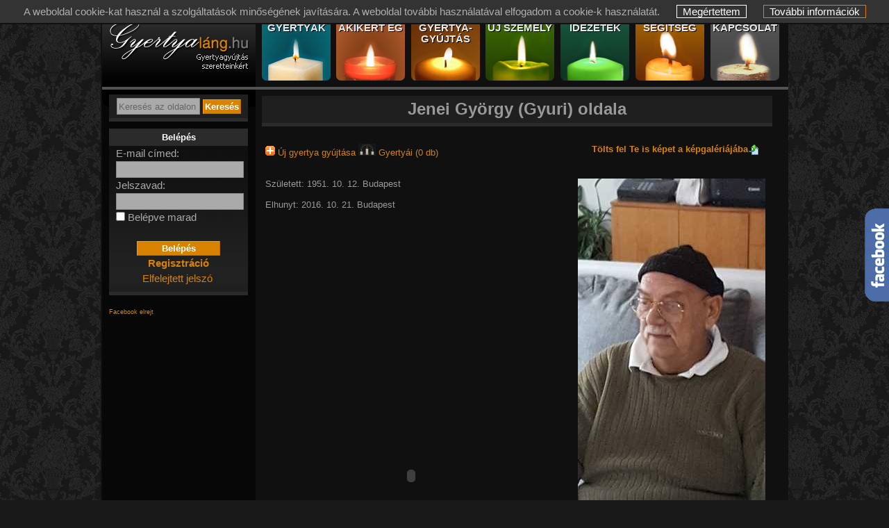

--- FILE ---
content_type: text/html
request_url: https://gyertyalang.hu/szemely/113634
body_size: 5881
content:
<!DOCTYPE html> <html lang="hu"> <head> <meta name="theme-color" content="#D78301"> <meta http-equiv="Content-Type" content="text/html; charset=UTF-8"> <META HTTP-EQUIV="Content-Language" CONTENT="HU"> <meta name="viewport" content="width=width, initial-scale=1.0, minimum-scale=1.0"> <title>Gyertyaláng.hu | Jenei György - Gyuri oldala</title> <META NAME="Title" CONTENT="Gyertyaláng.hu | Jenei György - Gyuri oldala"> <META NAME="Keywords" CONTENT="gyertyagyújtás, Jenei György, Gyuri, gyertya, emlék, gyász, "> <META NAME="Description" CONTENT="Gyertyaláng.hu | Gyuri (Jenei György) oldala "> <meta property="fb:app_id" content="181913775176443"> <meta name="viewport" content="width=device-width, initial-scale=1, user-scalable=yes"> <script type="text/javascript">
var root_dir = '';
</script> <meta property="og:image" content="https://gyertyalang.hu//feltoltott_kepek/d/a/113634/113634_115391.jpg"> <meta property="og:url" content="https://gyertyalang.hu/szemely/113634"> <meta property="og:type" content="article"> <meta property="og:title" content="Gyertyaláng.hu | Jenei György - Gyuri oldala"> <meta property="og:description" content="Gyertyaláng.hu | Gyuri (Jenei György) oldala "> <link href="/css_uj/menutop.css?201801700" rel="stylesheet" type="text/css"> <link href="/css_uj/style.css?2020090201" rel="stylesheet" type="text/css"> <link href="/css_uj/gyertyak.css?201801700" rel="stylesheet" type="text/css"> <link rel="image_src" href="https://gyertyalang.hu//feltoltott_kepek/d/a/113634/113634_115391.jpg"> <script type="text/javascript" src="/js/sprintf.js"></script> <script type="text/javascript" src="/js/lang/HU/_lang.js"></script> <script type="text/javascript" src="/js/jqueryuj.js?20140325"></script> <script type="text/javascript" src="/js/jqueryajax.js?20230127"></script> <link rel="stylesheet" href="/js/lightbox/css/lightbox.css?20140325" type="text/css" media="screen"> <script type="text/javascript" src="/js/lightbox/js/lightbox.js?20140325"></script> <script type="text/javascript" src="/gyertya11.js?2016101801"></script> <script type="text/javascript" src="/js/jscookie__nojquery.js"></script> <script type="text/javascript" src="/js/lang_adm.js"></script> <script type="text/javascript" src="/js/jquery-ui-1.10.3.custom.min.js"></script> <link rel="stylesheet" href="/css/jquery-ui-1.10.3.custom.css" type="text/css"> <script src="/js/galleria/galleria-1.2.8.min.js"></script> <script type="text/javascript" src="/js/gallery/js/jquery.timers-1.2.js"></script> <Link rel="shortcut icon" href="/favicon.ico"> <link rel="icon" href="/favicon.ico"> <link rel="apple-touch-icon-precomposed" sizes="114x114" href="/apple-touch-icon-114x114-precomposed.png"> <link rel="apple-touch-icon-precomposed" sizes="72x72" href="/apple-touch-icon-72x72-precomposed.png"> <link rel="apple-touch-icon-precomposed" href="/apple-touch-icon-precomposed.png"> <script type="text/javascript">
var htmltilt = 0;
</script> </head> <body onload="cookie_onload();" style="background-color:#181818;"> <div id="fb-root"></div> <script type="text/javascript">
window.fbAsyncInit = function() {
FB.init({
appId : '181913775176443',
cookie : true,
xfbml : true,
version : 'v2.4'
});
};
(function(d, s, id){
var js, fjs = d.getElementsByTagName(s)[0];
if (d.getElementById(id)) {return;}
js = d.createElement(s); js.id = id;
js.src = "//connect.facebook.net/en_US/sdk.js";
fjs.parentNode.insertBefore(js, fjs);
}(document, 'script', 'facebook-jssdk'));
</script> <div id="kki_div">
A weboldal cookie-kat használ a szolgáltatások minőségének javítására. A weboldal további használatával elfogadom a cookie-k használatát. 
<a href="#" id="kki_bezar" onClick="cookie_oke_click()" title="Megértettem">Megértettem</a> <a href="/avnyilatkozat.php#cookie" id="kki_tovinfo" title="További információk">További információk</a> </div> <div style="position: fixed;" class="facebook_side"><a href="https://www.facebook.com/gyertyalang" target="_blank"><img src="/kepek/facebook.gif" alt="Gyertyaláng.hu a Facebook-on" title="Gyertyaláng.hu a Facebook-on"></a></div> <div id="ajaxoverlay" class="ajaxoverlay" style="display: none;"></div> <div id="lap" style="margin-right:auto;margin-left:auto; position:relative; text-align: left;"> <div id="fejlec">&nbsp; 
<div id="felsologo"> <div style="float:left;"><a href="/index.php" title="gyertya lista"><img src="/kepek/ures.gif" alt="Gyertyagyújtás" width="214" height="100" style="margin: 0px 0 0 0px;" title="gyertyaláng.hu"></a> </div> </div> <div id="nav-topmenu"> <ul id="nav"> <a href="/gyertyak.php?nezet=1" title="Gyertyák" class="egogyertyak"><li class="egogyertyak"><span><text>Gyertyák</text></span></li></a> <a href="/akikerteg.php?clear=1" title="Akikért ég"><li class="akikert"><span><text>Akikért ég</text></span></li></a> <a href="/ujgyertyavalaszt.php?clear=1" title="Gyertyagyújtás"><li class="gyertyagyujtas"><span><text class="smol">Gyertya- gyújtás</text><text class="big">Gyertyagyújtás</text></span></li></a> <a href="/ujszemelyvalaszt.php?clear=1" title="Új személy felvitele"><li class="ujszemely"><span><text>Új személy</text></span></li></a> <a href="/idezetek.php?clear=1" title="Idézetek"><li class="idezetek"><span><text>Idézetek</text></span></li></a> <a href="/segitseg.php" title="Segítség, gyakran ismételt kérdések"><li class="segitseg"><span><text>Segítség</text></span></li></a> <a href="/kapcsolat/" title="Kapcsolat"><li class="kapcsolat"><span><text>Kapcsolat</text></span></li></a> </ul> </div> </div> <div id="kozep"> <div id="tartalom_bal"> <script type="text/javascript">
$(document).ready(function(){
$("#keres_k_nev").autocomplete({
minLength: 2,
source: '/rpc1.php'+$(this).val(),
/* source: function( request, response ) {
var term $(this).val();
$.ajax({
url: "https://gyertyalang.hu/rpc1.php",
dataType: "jsonp",
data: {
featureClass: "P",
style: "full",
maxRows: 12,
name_startsWith: request.term
},
success: function( data ) {
response( $.map( data.geonames, function( item ) {
return {
label: item.name + (item.adminName1 ? ", " + item.adminName1 : "") + ", " + item.countryName,
value: item.name
}
}));
}
});
},
*/
delay: "10",
// when click or use arrow and return
select: function( event,ui ){
$(this).val(ui.item.value);
document.forms["keres_menu"].submit();
// return false;
}
});
/*
$("#keres_k_nev").keydown(function(event) {
if (event.which == 13) {
event.preventDefault();
document.forms["keres_menu"].submit();
}
});
$("#keres_k_nev").click(function(event) {
document.forms["keres_menu"].submit();
});
*/
});
</script> <style type="text/css">
.ui-autocomplete {
max-width: 220px;
font-size:13px;
text-align: left;
// overflow-y: auto;
/* prevent horizontal scrollbar */
// overflow-x: hidden;
}
</style> <div class="kereso"> <form name="keres_menu" id="keres_menu" method="get" action="/akikerteg.php"> <input type="hidden" name="keres_tip" value="1"> <input type="text" id="keres_k_alap" name="keres_alap" class="inputmezo" value="Keresés az oldalon" style="width:116px; color:#666;" maxlength="30"> <input type="text" id="keres_k_nev" name="keres_nev" class="inputmezo" value="" style="width:116px; display: none;" maxlength="30"> <input type="submit" name="btn_keres" class="narancsbutton" value="Keresés"> </form> </div> <div class="keret"> <div class="keret_teteje"><div style="font-size: 13px; font-weight:bold; padding:5px 0;">Belépés</div></div> <div class="keret_kozepe"> <div style="padding: 0 10px;"> <form name="frm_login" method="post" action="/szemely/113634"> 
E-mail címed:<br> <input type="text" name="loginnev" size="20" class="inputmezo180" value=""><br>
Jelszavad:<br> <input type="password" name="jelszo" size="30" class="inputmezo180"><br> <input type="checkbox" value="1" name="chk_autologin" id="chk_autologin"> <label for="chk_autologin">Belépve marad</label><br><br> <div align="center"><input type="submit" name="btn_login" value="Belépés" class="narancsbutton120"></div> </form> <div align="center"> <a href="/user_reg.php" title="Regisztráció"><b>Regisztráció</b></a><br> <a href="/elfelejtett.php" title="Elfelejtett jelszó">Elfelejtett jelszó</a> <div class="fb-login-button" data-max-rows="1" data-size="medium" data-show-faces="false" data-auto-logout-link="false" data-scope="public_profile, email" onlogin="window.location.href='/index.php?fb_login=1&u='+encodeURI(document.URL);" sstyle="margin-left:20px;">Belépés Facebokkal</div> </div> </div> </div> <div class="keret_alja"></div> <br><span style="color:black;"></span> <form name="fb_show" method="POST" action=""> <input type="hidden" name="show" value="2"> <input type="submit" name="btn_fb_show" value="Facebook elrejt" class="btn_link" title="Facebook panel elrejtése"> </form> <div style="text-align: left; width:220px; height: 230px; overflow:hidden; margin-left:-9px;"> <div class="fb-page" data-href="https://www.facebook.com/gyertyalang" data-width="226" data-height="230" data-small-header="false" data-adapt-container-width="false" data-hide-cover="false" data-show-facepile="true" data-show-posts="false"><div class="fb-xfbml-parse-ignore"><blockquote cite="https://www.facebook.com/gyertyalang"><a href="https://www.facebook.com/gyertyalang">Gyertyaláng.hu</a></blockquote></div></div> </div> <br> <div class="keret_teteje" style="height:4px; margin-top:36px;"></div> <div class="keret_kozepe" style="text-align: center; font-size:13px;">
Jelenleg <span style="font-weight: bold;">1602</span>&nbsp;látogató és <span style="font-weight: bold;">31</span>&nbsp;gyertyagyújtó van itt,<br>
akik <span style="font-weight: bold;">50</span>&nbsp;személyért átlagosan <span style="font-weight: bold;">51</span>&nbsp;gyertyát gyújtanak percenként.
</div> <div class="keret_alja"></div> </div> <div align="center" title="Visszajelzés küldése az oldallal kapcsolatban"><br><br><br><br> <a href="/visszajelzes/">Visszajelzés</a> </div> <div align="center" title="Az oldal ajánlása másnak"><br><br> <a href="/ajanlas.php">Az oldal ajánlása</a> <br><br> </div> </div> <div id="tartalom_kozep_full"><div class="tbl_head">
Jenei György (Gyuri) oldala
</div> <div class="erteeg"> <a href="/galeria_kepek.php?kid=113634" rel="nofollow" style="font-weight:normal; float:right; margin-right:6px;"><img style="float:right; margin-right:8px;" src="/kepek/upload.gif"><b> Tölts fel Te is képet a képgalériájába</b> </a> <a href="/gyertyagyujtas.php?kiert=113634"><img src="/kepek/gyufa_nagy.png" border="0" alt="gyertyagyújtás"> Új gyertya gyújtása </a> <a href="/gyertyak.php?kiert=113634"><img src="/kepek/gyertyai2.jpg" border="0" alt="gyertyái"> Gyertyái (0 db)</a> <br> <br style="clear:both;"> <div class="user_keret"> <div style="float:right; margin-left:5px;" class="arany"> <br><a class="lightbox" title="" href="/feltoltott_kepek/d/a/113634/113634_115391.jpg" rel="lightbox"><img src="/feltoltott_kepek/d/a/113634/113634_115391.jpg" alt="gyertya" class="nagykep" style="width: expression(this.width > 400 ? '400px' : this.width);"></a><br> <br> </div> <br>
Született: 
1951. 10. 12. Budapest <br> <br>
Elhunyt: 
2016. 10. 21. Budapest <br> <br> <div class="youtube" style="width: 420; height: 315;"><br /> <div class="youtube" style="width: 420; height: 315;"><br /> <div class="youtube" style="width: 420; height: 315;"><br /> <div class="youtube" style="width: 420; height: 315;"><br /> <div class="youtube" style="width: 420; height: 315;"><br /> <div class="youtube" style="width: 420; height: 315;"><br /> <div class="youtube" style="width: 420; height: 315;"><br /> <div class="youtube" style="width: 420; height: 315;"><br /> <div class="youtube" style="width: 420; height: 315;"><br /> <div class="youtube" style="width: 420; height: 315;"><br /> <div class="youtube" style="width: 420; height: 315;"><br /> <div class="youtube" style="width: 420; height: 315;"><br /> <div class="youtube" style="width: 420; height: 315;"><br /> <div class="youtube" style="width: 420; height: 315;"><br /> <div class="youtube" style="width: 420; height: 315;"><object width="420" height="315" data="https://www.youtube.com/v/NKNdEHfEQfg" type="application/x-shockwave-flash"><param name="wmode" value="transparent"><param name="src" value="https://www.youtube.com/v/NKNdEHfEQfg"></object></div><br /> <object width="420" height="315" data="https://www.youtube.com/v/XPDoOzXq2sA" type="application/x-shockwave-flash"><param name="wmode" value="transparent"><param name="src" value="https://www.youtube.com/v/XPDoOzXq2sA"></object></div><br /> <object width="420" height="315" data="https://www.youtube.com/v/Unt8tZPq5C0" type="application/x-shockwave-flash"><param name="wmode" value="transparent"><param name="src" value="https://www.youtube.com/v/Unt8tZPq5C0"></object></div><br /> <object width="420" height="315" data="https://www.youtube.com/v/CyLaBbFextI" type="application/x-shockwave-flash"><param name="wmode" value="transparent"><param name="src" value="https://www.youtube.com/v/CyLaBbFextI"></object></div><br /> <object width="420" height="315" data="https://www.youtube.com/v/Tj75Arhq5ho" type="application/x-shockwave-flash"><param name="wmode" value="transparent"><param name="src" value="https://www.youtube.com/v/Tj75Arhq5ho"></object></div><br /> <object width="420" height="315" data="https://www.youtube.com/v/t9CMzBxyQYo" type="application/x-shockwave-flash"><param name="wmode" value="transparent"><param name="src" value="https://www.youtube.com/v/t9CMzBxyQYo"></object></div><br /> <object width="420" height="315" data="https://www.youtube.com/v/39uY4L7BN7c" type="application/x-shockwave-flash"><param name="wmode" value="transparent"><param name="src" value="https://www.youtube.com/v/39uY4L7BN7c"></object></div><br /> <object width="420" height="315" data="https://www.youtube.com/v/MKnAEeZBLtY" type="application/x-shockwave-flash"><param name="wmode" value="transparent"><param name="src" value="https://www.youtube.com/v/MKnAEeZBLtY"></object></div><br /> <object width="420" height="315" data="https://www.youtube.com/v/8SbUC-UaAxE" type="application/x-shockwave-flash"><param name="wmode" value="transparent"><param name="src" value="https://www.youtube.com/v/8SbUC-UaAxE"></object></div><br /> <object width="420" height="315" data="https://www.youtube.com/v/iMnadB98A8Y" type="application/x-shockwave-flash"><param name="wmode" value="transparent"><param name="src" value="https://www.youtube.com/v/iMnadB98A8Y"></object></div><br /> <object width="420" height="315" data="https://www.youtube.com/v/J-Z6Ar814t8" type="application/x-shockwave-flash"><param name="wmode" value="transparent"><param name="src" value="https://www.youtube.com/v/J-Z6Ar814t8"></object></div><br /> <object width="420" height="315" data="https://www.youtube.com/v/PfAWReBmxEs" type="application/x-shockwave-flash"><param name="wmode" value="transparent"><param name="src" value="https://www.youtube.com/v/PfAWReBmxEs"></object></div><br /> <object width="420" height="315" data="https://www.youtube.com/v/Ue7Svv_wuyQ" type="application/x-shockwave-flash"><param name="wmode" value="transparent"><param name="src" value="https://www.youtube.com/v/Ue7Svv_wuyQ"></object></div><br /> <object width="420" height="315" data="https://www.youtube.com/v/RJXoYJSgYWY" type="application/x-shockwave-flash"><param name="wmode" value="transparent"><param name="src" value="https://www.youtube.com/v/RJXoYJSgYWY"></object></div><br /> <object width="697" height="315" data="https://www.youtube.com/v/qBmhEPLsyXI" type="application/x-shockwave-flash"><param name="wmode" value="transparent"><param name="src" value="https://www.youtube.com/v/qBmhEPLsyXI"></object></div> </div>
Első gyertya meggyújtva: 2016. 10. 25.<br>Gyújtotta: edit
<div class="profilkep" style="float:center; margin-left:60px;margin-top:10px;margin-bottom:0px; width:50px;" ><img src="/profilkepek/4/2/tn-42d6c7d61481d1c21bd1635f59edae05.jpg" alt="edit" height="50" width="50" border="0"><span><img src="/profilkepek/4/2/42d6c7d61481d1c21bd1635f59edae05.jpg" alt=""><br>edit</span></div> <br>
0 gyertya ég az eddig gyújtott 473 közül.
<table style="float:right; margin-right:120px;"> <tr><td colspan="2">&nbsp;</td></tr> <tr> <td> <a href="/szerkeszt.php?szerk_id=113634"><img src="/kepek/szerkeszt.gif" border="0" alt="Az oldal szerkesztése"></a> </td> <td> <a href="/szerkeszt.php?szerk_id=113634">Az oldal szerkesztése</a> </td> </tr> <tr><td colspan="2">&nbsp;</td></tr> <tr> <td> <a href="/belso_uzenet.php?kiert=113634"><img src="/kepek/szerkeszt.gif" border="0" alt="üzenet"></a> </td> <td> <a href="/belso_uzenet.php?kiert=113634">Üzenet küldése az oldal létrehozójának</a> </td> </tr> <tr><td colspan="2">&nbsp;</td></tr> <tr> <td> <a href="/ajanl.php?ajanl_id=113634&amp;honnan=u113634"><img src="/kepek/email.gif" border="0" alt="gyertyagyújtás elküldése"></a> </td> <td> <a href="/ajanl.php?ajanl_id=113634&amp;honnan=u113634">Elküldöm egy ismerősömnek</a> </td> </tr> </table> <table> <tr><td colspan="2">&nbsp;</td></tr> <tr> <td> <a href="/gyertyagyujtas.php?kiert=113634"><img src="/kepek/gyufa_nagy.png" border="0" alt="Új gyertya gyújtása"></a> </td> <td> <a href="/gyertyagyujtas.php?kiert=113634">Új gyertya gyújtása</a> </td> </tr> <tr><td colspan="2">&nbsp;</td></tr> <tr> <td> <a href="/gyertyak.php?kiert=113634"><img src="/kepek/gyertyai2.jpg" border="0" alt="Gyertyái"></a> </td> <td> <a href="/gyertyak.php?kiert=113634">Gyertyái (0 db)</a> </td> </tr> <tr><td colspan="2">&nbsp;</td></tr> <tr> <td> <a href="/terkep.php?kiert=113634"><img src="/kepek/terkep.gif" border="0" alt="Gyertyái a térképen"></a> </td> <td> <a href="/terkep.php?kiert=113634">Gyertyái a térképen</a> </td> </tr> </table> <br style="clear: both;"> <br><br style="margin-bottom: 8px;"> <div id="megosztas"> <span><b>Megosztás közösségi oldalakon:</b></span> <a class="megosztas_facebook" rel="nofollow" title="Jenei György (Gyuri) gyertyáinak megosztása a Facebook-on." onclick="window.open('/tovabbit.php?m=fb&amp;v=erteeg&amp;e=113634&amp;t=1768624076', '_blank')"></a> <a class="megosztas_twitter" rel="nofollow" title="Jenei György (Gyuri) gyertyáinak megosztása Twitteren-en." onclick="window.open('/tovabbit.php?m=twitt&amp;v=erteeg&amp;e=113634', '_blank')"></a> <a class="megosztas_startlap" rel="nofollow" target="_blank" title="Jenei György (Gyuri) gyertyáinak megosztása Startlap-on." href="http://www.startlap.hu/" onclick="window.open('http://www.startlap.hu/sajat_linkek/addlink.php?url='+encodeURIComponent(location.href)+'&amp;title='+encodeURIComponent('Jenei György (Gyuri) gyertyái'));return false;"></a> <a class="megosztas_myspace" rel="nofollow" title="Jenei György (Gyuri) gyertyáinak megosztása Myspace-en." onclick="window.open('http://www.myspace.com/Modules/PostTo/Pages/?l=3&amp;u=https://gyertyalang.hu/erteeg.php?erteeg=113634', '_blank')"></a> <a class="megosztas_tumblr" rel="nofollow" title="Jenei György (Gyuri) gyertyáinak megosztásaTumblr-en." onclick="window.open('/tovabbit.php?m=tumb&amp;v=erteeg&amp;e=113634&amp;t=Jenei+Gy%C3%B6rgy+%28Gyuri%29+gyerty%C3%A1i', '_blank')"></a> <img src="/kepek/qrcode-icon.png" style="height:16px; cursor:pointer;" id="qr_show" alt="QR kód" title="Jenei György (Gyuri) gyertyáinak megosztása QR kód segítségével.."> <img src="/kepek/1x1.jpg" alt="QR kód" style="z-index:10; position:absolute; margin-left: 5px; opacity:0; filter:alpha(opacity=0);" id="qr_img_adatlap" title="Jenei György (Gyuri) gyertyáinak megosztása QR kód segítségével.."> <input type="hidden" value="https://gyertyalang.hu/qr_code/kiert_113634.png" id="qr_link"/> </div> <br style="clear:both;"> <br> <span onclick="javascript:hidevis('tbl_linkek');" class="linkek">Megosztás egyéb weboldalakon: megnyitásához kattints ide</span> <table border="0" id="tbl_linkek" style="display:none;"> <tr> <td>URL: :</td> <td> <input type="text" name="share_html" class="share" value="https://gyertyalang.hu/szemely/113634" readonly onclick="javascript:this.select();"/></td> </tr> <tr> <td>HTML </td> <td> <input type="text" name="share_html" class="share" value='<a href="https://gyertyalang.hu/szemely/113634">Jenei György (Gyuri)</a>' readonly onclick="javascript:this.select();"/><br></td> </tr> <tr> <td>BB kód </td> <td> <input type="text" name="share_html" class="share" value="[url=https://gyertyalang.hu/szemely/113634]Jenei György (Gyuri)[/url]" readonly onclick="javascript:this.select();"/><br></td> </tr> </table> <br><br> <div id="fb-root"></div> <script>
window.fbAsyncInit = function() {
FB.init({
appId : '186219098064743',
autoLogAppEvents : true,
xfbml : true,
version : 'v8.0'
});
};
</script> <script async defer crossorigin="anonymous" src="https://connect.facebook.net/hu_HU/sdk.js"></script> <div class="fb-comments" style="background-color:#cccccc;" data-href="http://gyertyalang.hu/gyertyagyujtas/szemely/113634/" data-width="710" data-num-posts="15" data-colorscheme="dark" data-order_by="reverse_time"></div> </div> <br></div> <div class="clear"></div> <div class="seged"></div> </div> <div id="lablec"> <div id="footer_text"> <div>Mindenkiért egy-egy gyertya égjen!</div> <a href="/kapcsolat.php"><span class="footer_list">Kapcsolat</span></a> <a href="/rolunk.php"><span class="footer_list">Rólunk</span></a> <a href="/segitseg.php"><span class="footer_list">Segítség</span></a> <a href="/avnyilatkozat.php"><span class="footer_list_end">Adatvédelmi nyilatkozat</span></a> <br>
Copyright © 2008-2026 Gyertyaláng.hu Port Kft. Powered By <a href="https://www.webtar.hu" target="_blank">www.webtar.hu</a>. Minden jog fenntartva.
</div> </div> </div> </body> </html>